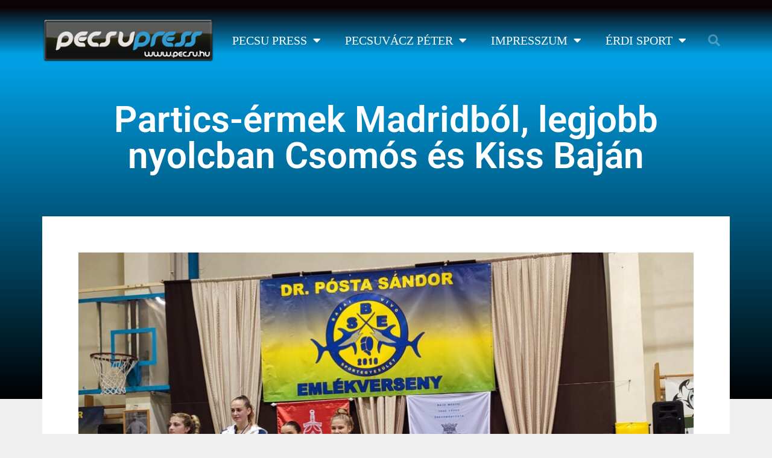

--- FILE ---
content_type: text/html; charset=UTF-8
request_url: https://pecsu.hu/partics-ermek-madridbol-legjobb-nyolcban-csomos-es-kiss-bajan/
body_size: 15252
content:
<!DOCTYPE html>
<html lang="hu">
<head>
	<meta charset="UTF-8">
	<title>Partics-érmek Madridból, legjobb nyolcban Csomós és Kiss Baján &#8211; pecsu.hu</title>
<meta name='robots' content='max-image-preview:large' />
<meta name="viewport" content="width=device-width, initial-scale=1"><link rel="alternate" type="application/rss+xml" title="pecsu.hu &raquo; hírcsatorna" href="https://pecsu.hu/feed/" />
<link rel="alternate" type="application/rss+xml" title="pecsu.hu &raquo; hozzászólás hírcsatorna" href="https://pecsu.hu/comments/feed/" />
<script>
window._wpemojiSettings = {"baseUrl":"https:\/\/s.w.org\/images\/core\/emoji\/15.0.3\/72x72\/","ext":".png","svgUrl":"https:\/\/s.w.org\/images\/core\/emoji\/15.0.3\/svg\/","svgExt":".svg","source":{"concatemoji":"https:\/\/pecsu.hu\/wp-includes\/js\/wp-emoji-release.min.js?ver=6.5.7"}};
/*! This file is auto-generated */
!function(i,n){var o,s,e;function c(e){try{var t={supportTests:e,timestamp:(new Date).valueOf()};sessionStorage.setItem(o,JSON.stringify(t))}catch(e){}}function p(e,t,n){e.clearRect(0,0,e.canvas.width,e.canvas.height),e.fillText(t,0,0);var t=new Uint32Array(e.getImageData(0,0,e.canvas.width,e.canvas.height).data),r=(e.clearRect(0,0,e.canvas.width,e.canvas.height),e.fillText(n,0,0),new Uint32Array(e.getImageData(0,0,e.canvas.width,e.canvas.height).data));return t.every(function(e,t){return e===r[t]})}function u(e,t,n){switch(t){case"flag":return n(e,"\ud83c\udff3\ufe0f\u200d\u26a7\ufe0f","\ud83c\udff3\ufe0f\u200b\u26a7\ufe0f")?!1:!n(e,"\ud83c\uddfa\ud83c\uddf3","\ud83c\uddfa\u200b\ud83c\uddf3")&&!n(e,"\ud83c\udff4\udb40\udc67\udb40\udc62\udb40\udc65\udb40\udc6e\udb40\udc67\udb40\udc7f","\ud83c\udff4\u200b\udb40\udc67\u200b\udb40\udc62\u200b\udb40\udc65\u200b\udb40\udc6e\u200b\udb40\udc67\u200b\udb40\udc7f");case"emoji":return!n(e,"\ud83d\udc26\u200d\u2b1b","\ud83d\udc26\u200b\u2b1b")}return!1}function f(e,t,n){var r="undefined"!=typeof WorkerGlobalScope&&self instanceof WorkerGlobalScope?new OffscreenCanvas(300,150):i.createElement("canvas"),a=r.getContext("2d",{willReadFrequently:!0}),o=(a.textBaseline="top",a.font="600 32px Arial",{});return e.forEach(function(e){o[e]=t(a,e,n)}),o}function t(e){var t=i.createElement("script");t.src=e,t.defer=!0,i.head.appendChild(t)}"undefined"!=typeof Promise&&(o="wpEmojiSettingsSupports",s=["flag","emoji"],n.supports={everything:!0,everythingExceptFlag:!0},e=new Promise(function(e){i.addEventListener("DOMContentLoaded",e,{once:!0})}),new Promise(function(t){var n=function(){try{var e=JSON.parse(sessionStorage.getItem(o));if("object"==typeof e&&"number"==typeof e.timestamp&&(new Date).valueOf()<e.timestamp+604800&&"object"==typeof e.supportTests)return e.supportTests}catch(e){}return null}();if(!n){if("undefined"!=typeof Worker&&"undefined"!=typeof OffscreenCanvas&&"undefined"!=typeof URL&&URL.createObjectURL&&"undefined"!=typeof Blob)try{var e="postMessage("+f.toString()+"("+[JSON.stringify(s),u.toString(),p.toString()].join(",")+"));",r=new Blob([e],{type:"text/javascript"}),a=new Worker(URL.createObjectURL(r),{name:"wpTestEmojiSupports"});return void(a.onmessage=function(e){c(n=e.data),a.terminate(),t(n)})}catch(e){}c(n=f(s,u,p))}t(n)}).then(function(e){for(var t in e)n.supports[t]=e[t],n.supports.everything=n.supports.everything&&n.supports[t],"flag"!==t&&(n.supports.everythingExceptFlag=n.supports.everythingExceptFlag&&n.supports[t]);n.supports.everythingExceptFlag=n.supports.everythingExceptFlag&&!n.supports.flag,n.DOMReady=!1,n.readyCallback=function(){n.DOMReady=!0}}).then(function(){return e}).then(function(){var e;n.supports.everything||(n.readyCallback(),(e=n.source||{}).concatemoji?t(e.concatemoji):e.wpemoji&&e.twemoji&&(t(e.twemoji),t(e.wpemoji)))}))}((window,document),window._wpemojiSettings);
</script>
<style id='wp-emoji-styles-inline-css'>

	img.wp-smiley, img.emoji {
		display: inline !important;
		border: none !important;
		box-shadow: none !important;
		height: 1em !important;
		width: 1em !important;
		margin: 0 0.07em !important;
		vertical-align: -0.1em !important;
		background: none !important;
		padding: 0 !important;
	}
</style>
<link rel='stylesheet' id='wp-block-library-css' href='https://pecsu.hu/wp-includes/css/dist/block-library/style.min.css?ver=6.5.7' media='all' />
<style id='classic-theme-styles-inline-css'>
/*! This file is auto-generated */
.wp-block-button__link{color:#fff;background-color:#32373c;border-radius:9999px;box-shadow:none;text-decoration:none;padding:calc(.667em + 2px) calc(1.333em + 2px);font-size:1.125em}.wp-block-file__button{background:#32373c;color:#fff;text-decoration:none}
</style>
<style id='global-styles-inline-css'>
body{--wp--preset--color--black: #000000;--wp--preset--color--cyan-bluish-gray: #abb8c3;--wp--preset--color--white: #ffffff;--wp--preset--color--pale-pink: #f78da7;--wp--preset--color--vivid-red: #cf2e2e;--wp--preset--color--luminous-vivid-orange: #ff6900;--wp--preset--color--luminous-vivid-amber: #fcb900;--wp--preset--color--light-green-cyan: #7bdcb5;--wp--preset--color--vivid-green-cyan: #00d084;--wp--preset--color--pale-cyan-blue: #8ed1fc;--wp--preset--color--vivid-cyan-blue: #0693e3;--wp--preset--color--vivid-purple: #9b51e0;--wp--preset--color--contrast: var(--contrast);--wp--preset--color--contrast-2: var(--contrast-2);--wp--preset--color--contrast-3: var(--contrast-3);--wp--preset--color--base: var(--base);--wp--preset--color--base-2: var(--base-2);--wp--preset--color--base-3: var(--base-3);--wp--preset--color--accent: var(--accent);--wp--preset--gradient--vivid-cyan-blue-to-vivid-purple: linear-gradient(135deg,rgba(6,147,227,1) 0%,rgb(155,81,224) 100%);--wp--preset--gradient--light-green-cyan-to-vivid-green-cyan: linear-gradient(135deg,rgb(122,220,180) 0%,rgb(0,208,130) 100%);--wp--preset--gradient--luminous-vivid-amber-to-luminous-vivid-orange: linear-gradient(135deg,rgba(252,185,0,1) 0%,rgba(255,105,0,1) 100%);--wp--preset--gradient--luminous-vivid-orange-to-vivid-red: linear-gradient(135deg,rgba(255,105,0,1) 0%,rgb(207,46,46) 100%);--wp--preset--gradient--very-light-gray-to-cyan-bluish-gray: linear-gradient(135deg,rgb(238,238,238) 0%,rgb(169,184,195) 100%);--wp--preset--gradient--cool-to-warm-spectrum: linear-gradient(135deg,rgb(74,234,220) 0%,rgb(151,120,209) 20%,rgb(207,42,186) 40%,rgb(238,44,130) 60%,rgb(251,105,98) 80%,rgb(254,248,76) 100%);--wp--preset--gradient--blush-light-purple: linear-gradient(135deg,rgb(255,206,236) 0%,rgb(152,150,240) 100%);--wp--preset--gradient--blush-bordeaux: linear-gradient(135deg,rgb(254,205,165) 0%,rgb(254,45,45) 50%,rgb(107,0,62) 100%);--wp--preset--gradient--luminous-dusk: linear-gradient(135deg,rgb(255,203,112) 0%,rgb(199,81,192) 50%,rgb(65,88,208) 100%);--wp--preset--gradient--pale-ocean: linear-gradient(135deg,rgb(255,245,203) 0%,rgb(182,227,212) 50%,rgb(51,167,181) 100%);--wp--preset--gradient--electric-grass: linear-gradient(135deg,rgb(202,248,128) 0%,rgb(113,206,126) 100%);--wp--preset--gradient--midnight: linear-gradient(135deg,rgb(2,3,129) 0%,rgb(40,116,252) 100%);--wp--preset--font-size--small: 13px;--wp--preset--font-size--medium: 20px;--wp--preset--font-size--large: 36px;--wp--preset--font-size--x-large: 42px;--wp--preset--spacing--20: 0.44rem;--wp--preset--spacing--30: 0.67rem;--wp--preset--spacing--40: 1rem;--wp--preset--spacing--50: 1.5rem;--wp--preset--spacing--60: 2.25rem;--wp--preset--spacing--70: 3.38rem;--wp--preset--spacing--80: 5.06rem;--wp--preset--shadow--natural: 6px 6px 9px rgba(0, 0, 0, 0.2);--wp--preset--shadow--deep: 12px 12px 50px rgba(0, 0, 0, 0.4);--wp--preset--shadow--sharp: 6px 6px 0px rgba(0, 0, 0, 0.2);--wp--preset--shadow--outlined: 6px 6px 0px -3px rgba(255, 255, 255, 1), 6px 6px rgba(0, 0, 0, 1);--wp--preset--shadow--crisp: 6px 6px 0px rgba(0, 0, 0, 1);}:where(.is-layout-flex){gap: 0.5em;}:where(.is-layout-grid){gap: 0.5em;}body .is-layout-flex{display: flex;}body .is-layout-flex{flex-wrap: wrap;align-items: center;}body .is-layout-flex > *{margin: 0;}body .is-layout-grid{display: grid;}body .is-layout-grid > *{margin: 0;}:where(.wp-block-columns.is-layout-flex){gap: 2em;}:where(.wp-block-columns.is-layout-grid){gap: 2em;}:where(.wp-block-post-template.is-layout-flex){gap: 1.25em;}:where(.wp-block-post-template.is-layout-grid){gap: 1.25em;}.has-black-color{color: var(--wp--preset--color--black) !important;}.has-cyan-bluish-gray-color{color: var(--wp--preset--color--cyan-bluish-gray) !important;}.has-white-color{color: var(--wp--preset--color--white) !important;}.has-pale-pink-color{color: var(--wp--preset--color--pale-pink) !important;}.has-vivid-red-color{color: var(--wp--preset--color--vivid-red) !important;}.has-luminous-vivid-orange-color{color: var(--wp--preset--color--luminous-vivid-orange) !important;}.has-luminous-vivid-amber-color{color: var(--wp--preset--color--luminous-vivid-amber) !important;}.has-light-green-cyan-color{color: var(--wp--preset--color--light-green-cyan) !important;}.has-vivid-green-cyan-color{color: var(--wp--preset--color--vivid-green-cyan) !important;}.has-pale-cyan-blue-color{color: var(--wp--preset--color--pale-cyan-blue) !important;}.has-vivid-cyan-blue-color{color: var(--wp--preset--color--vivid-cyan-blue) !important;}.has-vivid-purple-color{color: var(--wp--preset--color--vivid-purple) !important;}.has-black-background-color{background-color: var(--wp--preset--color--black) !important;}.has-cyan-bluish-gray-background-color{background-color: var(--wp--preset--color--cyan-bluish-gray) !important;}.has-white-background-color{background-color: var(--wp--preset--color--white) !important;}.has-pale-pink-background-color{background-color: var(--wp--preset--color--pale-pink) !important;}.has-vivid-red-background-color{background-color: var(--wp--preset--color--vivid-red) !important;}.has-luminous-vivid-orange-background-color{background-color: var(--wp--preset--color--luminous-vivid-orange) !important;}.has-luminous-vivid-amber-background-color{background-color: var(--wp--preset--color--luminous-vivid-amber) !important;}.has-light-green-cyan-background-color{background-color: var(--wp--preset--color--light-green-cyan) !important;}.has-vivid-green-cyan-background-color{background-color: var(--wp--preset--color--vivid-green-cyan) !important;}.has-pale-cyan-blue-background-color{background-color: var(--wp--preset--color--pale-cyan-blue) !important;}.has-vivid-cyan-blue-background-color{background-color: var(--wp--preset--color--vivid-cyan-blue) !important;}.has-vivid-purple-background-color{background-color: var(--wp--preset--color--vivid-purple) !important;}.has-black-border-color{border-color: var(--wp--preset--color--black) !important;}.has-cyan-bluish-gray-border-color{border-color: var(--wp--preset--color--cyan-bluish-gray) !important;}.has-white-border-color{border-color: var(--wp--preset--color--white) !important;}.has-pale-pink-border-color{border-color: var(--wp--preset--color--pale-pink) !important;}.has-vivid-red-border-color{border-color: var(--wp--preset--color--vivid-red) !important;}.has-luminous-vivid-orange-border-color{border-color: var(--wp--preset--color--luminous-vivid-orange) !important;}.has-luminous-vivid-amber-border-color{border-color: var(--wp--preset--color--luminous-vivid-amber) !important;}.has-light-green-cyan-border-color{border-color: var(--wp--preset--color--light-green-cyan) !important;}.has-vivid-green-cyan-border-color{border-color: var(--wp--preset--color--vivid-green-cyan) !important;}.has-pale-cyan-blue-border-color{border-color: var(--wp--preset--color--pale-cyan-blue) !important;}.has-vivid-cyan-blue-border-color{border-color: var(--wp--preset--color--vivid-cyan-blue) !important;}.has-vivid-purple-border-color{border-color: var(--wp--preset--color--vivid-purple) !important;}.has-vivid-cyan-blue-to-vivid-purple-gradient-background{background: var(--wp--preset--gradient--vivid-cyan-blue-to-vivid-purple) !important;}.has-light-green-cyan-to-vivid-green-cyan-gradient-background{background: var(--wp--preset--gradient--light-green-cyan-to-vivid-green-cyan) !important;}.has-luminous-vivid-amber-to-luminous-vivid-orange-gradient-background{background: var(--wp--preset--gradient--luminous-vivid-amber-to-luminous-vivid-orange) !important;}.has-luminous-vivid-orange-to-vivid-red-gradient-background{background: var(--wp--preset--gradient--luminous-vivid-orange-to-vivid-red) !important;}.has-very-light-gray-to-cyan-bluish-gray-gradient-background{background: var(--wp--preset--gradient--very-light-gray-to-cyan-bluish-gray) !important;}.has-cool-to-warm-spectrum-gradient-background{background: var(--wp--preset--gradient--cool-to-warm-spectrum) !important;}.has-blush-light-purple-gradient-background{background: var(--wp--preset--gradient--blush-light-purple) !important;}.has-blush-bordeaux-gradient-background{background: var(--wp--preset--gradient--blush-bordeaux) !important;}.has-luminous-dusk-gradient-background{background: var(--wp--preset--gradient--luminous-dusk) !important;}.has-pale-ocean-gradient-background{background: var(--wp--preset--gradient--pale-ocean) !important;}.has-electric-grass-gradient-background{background: var(--wp--preset--gradient--electric-grass) !important;}.has-midnight-gradient-background{background: var(--wp--preset--gradient--midnight) !important;}.has-small-font-size{font-size: var(--wp--preset--font-size--small) !important;}.has-medium-font-size{font-size: var(--wp--preset--font-size--medium) !important;}.has-large-font-size{font-size: var(--wp--preset--font-size--large) !important;}.has-x-large-font-size{font-size: var(--wp--preset--font-size--x-large) !important;}
.wp-block-navigation a:where(:not(.wp-element-button)){color: inherit;}
:where(.wp-block-post-template.is-layout-flex){gap: 1.25em;}:where(.wp-block-post-template.is-layout-grid){gap: 1.25em;}
:where(.wp-block-columns.is-layout-flex){gap: 2em;}:where(.wp-block-columns.is-layout-grid){gap: 2em;}
.wp-block-pullquote{font-size: 1.5em;line-height: 1.6;}
</style>
<link rel='stylesheet' id='generate-style-grid-css' href='https://pecsu.hu/wp-content/themes/generatepress/assets/css/unsemantic-grid.min.css?ver=3.5.1' media='all' />
<link rel='stylesheet' id='generate-style-css' href='https://pecsu.hu/wp-content/themes/generatepress/assets/css/style.min.css?ver=3.5.1' media='all' />
<style id='generate-style-inline-css'>
body{background-color:#efefef;color:#3a3a3a;}a{color:#1e73be;}a:hover, a:focus, a:active{color:#000000;}body .grid-container{max-width:1105px;}.wp-block-group__inner-container{max-width:1105px;margin-left:auto;margin-right:auto;}:root{--contrast:#222222;--contrast-2:#575760;--contrast-3:#b2b2be;--base:#f0f0f0;--base-2:#f7f8f9;--base-3:#ffffff;--accent:#1e73be;}:root .has-contrast-color{color:var(--contrast);}:root .has-contrast-background-color{background-color:var(--contrast);}:root .has-contrast-2-color{color:var(--contrast-2);}:root .has-contrast-2-background-color{background-color:var(--contrast-2);}:root .has-contrast-3-color{color:var(--contrast-3);}:root .has-contrast-3-background-color{background-color:var(--contrast-3);}:root .has-base-color{color:var(--base);}:root .has-base-background-color{background-color:var(--base);}:root .has-base-2-color{color:var(--base-2);}:root .has-base-2-background-color{background-color:var(--base-2);}:root .has-base-3-color{color:var(--base-3);}:root .has-base-3-background-color{background-color:var(--base-3);}:root .has-accent-color{color:var(--accent);}:root .has-accent-background-color{background-color:var(--accent);}body, button, input, select, textarea{font-family:-apple-system, system-ui, BlinkMacSystemFont, "Segoe UI", Helvetica, Arial, sans-serif, "Apple Color Emoji", "Segoe UI Emoji", "Segoe UI Symbol";}body{line-height:1.5;}.entry-content > [class*="wp-block-"]:not(:last-child):not(.wp-block-heading){margin-bottom:1.5em;}.main-title{font-size:45px;}.main-navigation .main-nav ul ul li a{font-size:14px;}.sidebar .widget, .footer-widgets .widget{font-size:17px;}h1{font-weight:300;font-size:40px;}h2{font-weight:300;font-size:30px;}h3{font-size:20px;}h4{font-size:inherit;}h5{font-size:inherit;}@media (max-width:768px){.main-title{font-size:30px;}h1{font-size:30px;}h2{font-size:25px;}}.top-bar{background-color:#636363;color:#ffffff;}.top-bar a{color:#ffffff;}.top-bar a:hover{color:#303030;}.site-header{background-color:#ffffff;color:#3a3a3a;}.site-header a{color:#3a3a3a;}.main-title a,.main-title a:hover{color:#222222;}.site-description{color:#757575;}.main-navigation,.main-navigation ul ul{background-color:#222222;}.main-navigation .main-nav ul li a, .main-navigation .menu-toggle, .main-navigation .menu-bar-items{color:#ffffff;}.main-navigation .main-nav ul li:not([class*="current-menu-"]):hover > a, .main-navigation .main-nav ul li:not([class*="current-menu-"]):focus > a, .main-navigation .main-nav ul li.sfHover:not([class*="current-menu-"]) > a, .main-navigation .menu-bar-item:hover > a, .main-navigation .menu-bar-item.sfHover > a{color:#ffffff;background-color:#3f3f3f;}button.menu-toggle:hover,button.menu-toggle:focus,.main-navigation .mobile-bar-items a,.main-navigation .mobile-bar-items a:hover,.main-navigation .mobile-bar-items a:focus{color:#ffffff;}.main-navigation .main-nav ul li[class*="current-menu-"] > a{color:#ffffff;background-color:#3f3f3f;}.navigation-search input[type="search"],.navigation-search input[type="search"]:active, .navigation-search input[type="search"]:focus, .main-navigation .main-nav ul li.search-item.active > a, .main-navigation .menu-bar-items .search-item.active > a{color:#ffffff;background-color:#3f3f3f;}.main-navigation ul ul{background-color:#3f3f3f;}.main-navigation .main-nav ul ul li a{color:#ffffff;}.main-navigation .main-nav ul ul li:not([class*="current-menu-"]):hover > a,.main-navigation .main-nav ul ul li:not([class*="current-menu-"]):focus > a, .main-navigation .main-nav ul ul li.sfHover:not([class*="current-menu-"]) > a{color:#ffffff;background-color:#4f4f4f;}.main-navigation .main-nav ul ul li[class*="current-menu-"] > a{color:#ffffff;background-color:#4f4f4f;}.separate-containers .inside-article, .separate-containers .comments-area, .separate-containers .page-header, .one-container .container, .separate-containers .paging-navigation, .inside-page-header{background-color:#ffffff;}.entry-meta{color:#595959;}.entry-meta a{color:#595959;}.entry-meta a:hover{color:#1e73be;}.sidebar .widget{background-color:#ffffff;}.sidebar .widget .widget-title{color:#000000;}.footer-widgets{background-color:#ffffff;}.footer-widgets .widget-title{color:#000000;}.site-info{color:#ffffff;background-color:#222222;}.site-info a{color:#ffffff;}.site-info a:hover{color:#606060;}.footer-bar .widget_nav_menu .current-menu-item a{color:#606060;}input[type="text"],input[type="email"],input[type="url"],input[type="password"],input[type="search"],input[type="tel"],input[type="number"],textarea,select{color:#666666;background-color:#fafafa;border-color:#cccccc;}input[type="text"]:focus,input[type="email"]:focus,input[type="url"]:focus,input[type="password"]:focus,input[type="search"]:focus,input[type="tel"]:focus,input[type="number"]:focus,textarea:focus,select:focus{color:#666666;background-color:#ffffff;border-color:#bfbfbf;}button,html input[type="button"],input[type="reset"],input[type="submit"],a.button,a.wp-block-button__link:not(.has-background){color:#ffffff;background-color:#666666;}button:hover,html input[type="button"]:hover,input[type="reset"]:hover,input[type="submit"]:hover,a.button:hover,button:focus,html input[type="button"]:focus,input[type="reset"]:focus,input[type="submit"]:focus,a.button:focus,a.wp-block-button__link:not(.has-background):active,a.wp-block-button__link:not(.has-background):focus,a.wp-block-button__link:not(.has-background):hover{color:#ffffff;background-color:#3f3f3f;}a.generate-back-to-top{background-color:rgba( 0,0,0,0.4 );color:#ffffff;}a.generate-back-to-top:hover,a.generate-back-to-top:focus{background-color:rgba( 0,0,0,0.6 );color:#ffffff;}:root{--gp-search-modal-bg-color:var(--base-3);--gp-search-modal-text-color:var(--contrast);--gp-search-modal-overlay-bg-color:rgba(0,0,0,0.2);}@media (max-width:768px){.main-navigation .menu-bar-item:hover > a, .main-navigation .menu-bar-item.sfHover > a{background:none;color:#ffffff;}}.inside-top-bar{padding:10px;}.inside-header{padding:40px;}.site-main .wp-block-group__inner-container{padding:40px;}.entry-content .alignwide, body:not(.no-sidebar) .entry-content .alignfull{margin-left:-40px;width:calc(100% + 80px);max-width:calc(100% + 80px);}.rtl .menu-item-has-children .dropdown-menu-toggle{padding-left:20px;}.rtl .main-navigation .main-nav ul li.menu-item-has-children > a{padding-right:20px;}.site-info{padding:20px;}@media (max-width:768px){.separate-containers .inside-article, .separate-containers .comments-area, .separate-containers .page-header, .separate-containers .paging-navigation, .one-container .site-content, .inside-page-header{padding:30px;}.site-main .wp-block-group__inner-container{padding:30px;}.site-info{padding-right:10px;padding-left:10px;}.entry-content .alignwide, body:not(.no-sidebar) .entry-content .alignfull{margin-left:-30px;width:calc(100% + 60px);max-width:calc(100% + 60px);}}.one-container .sidebar .widget{padding:0px;}/* End cached CSS */@media (max-width:768px){.main-navigation .menu-toggle,.main-navigation .mobile-bar-items,.sidebar-nav-mobile:not(#sticky-placeholder){display:block;}.main-navigation ul,.gen-sidebar-nav{display:none;}[class*="nav-float-"] .site-header .inside-header > *{float:none;clear:both;}}
</style>
<link rel='stylesheet' id='generate-mobile-style-css' href='https://pecsu.hu/wp-content/themes/generatepress/assets/css/mobile.min.css?ver=3.5.1' media='all' />
<link rel='stylesheet' id='generate-font-icons-css' href='https://pecsu.hu/wp-content/themes/generatepress/assets/css/components/font-icons.min.css?ver=3.5.1' media='all' />
<link rel='stylesheet' id='elementor-frontend-css' href='https://pecsu.hu/wp-content/plugins/elementor/assets/css/frontend.min.css?ver=3.28.4' media='all' />
<link rel='stylesheet' id='widget-image-css' href='https://pecsu.hu/wp-content/plugins/elementor/assets/css/widget-image.min.css?ver=3.28.4' media='all' />
<link rel='stylesheet' id='widget-nav-menu-css' href='https://pecsu.hu/wp-content/plugins/elementor-pro/assets/css/widget-nav-menu.min.css?ver=3.28.3' media='all' />
<link rel='stylesheet' id='widget-search-form-css' href='https://pecsu.hu/wp-content/plugins/elementor-pro/assets/css/widget-search-form.min.css?ver=3.28.3' media='all' />
<link rel='stylesheet' id='elementor-icons-shared-0-css' href='https://pecsu.hu/wp-content/plugins/elementor/assets/lib/font-awesome/css/fontawesome.min.css?ver=5.15.3' media='all' />
<link rel='stylesheet' id='elementor-icons-fa-solid-css' href='https://pecsu.hu/wp-content/plugins/elementor/assets/lib/font-awesome/css/solid.min.css?ver=5.15.3' media='all' />
<link rel='stylesheet' id='widget-heading-css' href='https://pecsu.hu/wp-content/plugins/elementor/assets/css/widget-heading.min.css?ver=3.28.4' media='all' />
<link rel='stylesheet' id='widget-post-info-css' href='https://pecsu.hu/wp-content/plugins/elementor-pro/assets/css/widget-post-info.min.css?ver=3.28.3' media='all' />
<link rel='stylesheet' id='widget-icon-list-css' href='https://pecsu.hu/wp-content/plugins/elementor/assets/css/widget-icon-list.min.css?ver=3.28.4' media='all' />
<link rel='stylesheet' id='elementor-icons-fa-regular-css' href='https://pecsu.hu/wp-content/plugins/elementor/assets/lib/font-awesome/css/regular.min.css?ver=5.15.3' media='all' />
<link rel='stylesheet' id='widget-share-buttons-css' href='https://pecsu.hu/wp-content/plugins/elementor-pro/assets/css/widget-share-buttons.min.css?ver=3.28.3' media='all' />
<link rel='stylesheet' id='e-apple-webkit-css' href='https://pecsu.hu/wp-content/plugins/elementor/assets/css/conditionals/apple-webkit.min.css?ver=3.28.4' media='all' />
<link rel='stylesheet' id='elementor-icons-fa-brands-css' href='https://pecsu.hu/wp-content/plugins/elementor/assets/lib/font-awesome/css/brands.min.css?ver=5.15.3' media='all' />
<link rel='stylesheet' id='widget-post-navigation-css' href='https://pecsu.hu/wp-content/plugins/elementor-pro/assets/css/widget-post-navigation.min.css?ver=3.28.3' media='all' />
<link rel='stylesheet' id='widget-divider-css' href='https://pecsu.hu/wp-content/plugins/elementor/assets/css/widget-divider.min.css?ver=3.28.4' media='all' />
<link rel='stylesheet' id='elementor-icons-css' href='https://pecsu.hu/wp-content/plugins/elementor/assets/lib/eicons/css/elementor-icons.min.css?ver=5.36.0' media='all' />
<link rel='stylesheet' id='elementor-post-4265-css' href='https://pecsu.hu/wp-content/uploads/elementor/css/post-4265.css?ver=1749940511' media='all' />
<link rel='stylesheet' id='font-awesome-5-all-css' href='https://pecsu.hu/wp-content/plugins/elementor/assets/lib/font-awesome/css/all.min.css?ver=3.28.4' media='all' />
<link rel='stylesheet' id='font-awesome-4-shim-css' href='https://pecsu.hu/wp-content/plugins/elementor/assets/lib/font-awesome/css/v4-shims.min.css?ver=3.28.4' media='all' />
<link rel='stylesheet' id='elementor-post-570-css' href='https://pecsu.hu/wp-content/uploads/elementor/css/post-570.css?ver=1749940511' media='all' />
<link rel='stylesheet' id='elementor-post-4328-css' href='https://pecsu.hu/wp-content/uploads/elementor/css/post-4328.css?ver=1749940511' media='all' />
<link rel='stylesheet' id='elementor-post-600-css' href='https://pecsu.hu/wp-content/uploads/elementor/css/post-600.css?ver=1749940655' media='all' />
<link rel='stylesheet' id='elementor-gf-local-roboto-css' href='https://pecsu.hu/wp-content/uploads/elementor/google-fonts/css/roboto.css?ver=1746302650' media='all' />
<link rel='stylesheet' id='elementor-gf-local-robotoslab-css' href='https://pecsu.hu/wp-content/uploads/elementor/google-fonts/css/robotoslab.css?ver=1746302653' media='all' />
<script src="https://pecsu.hu/wp-includes/js/jquery/jquery.min.js?ver=3.7.1" id="jquery-core-js"></script>
<script src="https://pecsu.hu/wp-includes/js/jquery/jquery-migrate.min.js?ver=3.4.1" id="jquery-migrate-js"></script>
<script src="https://pecsu.hu/wp-content/plugins/elementor/assets/lib/font-awesome/js/v4-shims.min.js?ver=3.28.4" id="font-awesome-4-shim-js"></script>
<link rel="https://api.w.org/" href="https://pecsu.hu/wp-json/" /><link rel="alternate" type="application/json" href="https://pecsu.hu/wp-json/wp/v2/posts/5969" /><link rel="EditURI" type="application/rsd+xml" title="RSD" href="https://pecsu.hu/xmlrpc.php?rsd" />
<meta name="generator" content="WordPress 6.5.7" />
<link rel="canonical" href="https://pecsu.hu/partics-ermek-madridbol-legjobb-nyolcban-csomos-es-kiss-bajan/" />
<link rel='shortlink' href='https://pecsu.hu/?p=5969' />
<link rel="alternate" type="application/json+oembed" href="https://pecsu.hu/wp-json/oembed/1.0/embed?url=https%3A%2F%2Fpecsu.hu%2Fpartics-ermek-madridbol-legjobb-nyolcban-csomos-es-kiss-bajan%2F" />
<link rel="alternate" type="text/xml+oembed" href="https://pecsu.hu/wp-json/oembed/1.0/embed?url=https%3A%2F%2Fpecsu.hu%2Fpartics-ermek-madridbol-legjobb-nyolcban-csomos-es-kiss-bajan%2F&#038;format=xml" />
<!-- Analytics by WP Statistics - https://wp-statistics.com -->
<meta name="generator" content="Elementor 3.28.4; features: additional_custom_breakpoints, e_local_google_fonts; settings: css_print_method-external, google_font-enabled, font_display-auto">
<style>.recentcomments a{display:inline !important;padding:0 !important;margin:0 !important;}</style>			<style>
				.e-con.e-parent:nth-of-type(n+4):not(.e-lazyloaded):not(.e-no-lazyload),
				.e-con.e-parent:nth-of-type(n+4):not(.e-lazyloaded):not(.e-no-lazyload) * {
					background-image: none !important;
				}
				@media screen and (max-height: 1024px) {
					.e-con.e-parent:nth-of-type(n+3):not(.e-lazyloaded):not(.e-no-lazyload),
					.e-con.e-parent:nth-of-type(n+3):not(.e-lazyloaded):not(.e-no-lazyload) * {
						background-image: none !important;
					}
				}
				@media screen and (max-height: 640px) {
					.e-con.e-parent:nth-of-type(n+2):not(.e-lazyloaded):not(.e-no-lazyload),
					.e-con.e-parent:nth-of-type(n+2):not(.e-lazyloaded):not(.e-no-lazyload) * {
						background-image: none !important;
					}
				}
			</style>
			<style type="text/css">.blue-message {
background: none repeat scroll 0 0 #3399ff;
    color: #ffffff;
    text-shadow: none;
    font-size: 16px;
    line-height: 24px;
    padding: 10px;
} 
.green-message {
background: none repeat scroll 0 0 #8cc14c;
    color: #ffffff;
    text-shadow: none;
    font-size: 16px;
    line-height: 24px;
    padding: 10px;
} 
.orange-message {
background: none repeat scroll 0 0 #faa732;
    color: #ffffff;
    text-shadow: none;
    font-size: 16px;
    line-height: 24px;
    padding: 10px;
} 
.red-message {
background: none repeat scroll 0 0 #da4d31;
    color: #ffffff;
    text-shadow: none;
    font-size: 16px;
    line-height: 24px;
    padding: 10px;
} 
.grey-message {
background: none repeat scroll 0 0 #53555c;
    color: #ffffff;
    text-shadow: none;
    font-size: 16px;
    line-height: 24px;
    padding: 10px;
} 
.left-block {
background: none repeat scroll 0 0px, radial-gradient(ellipse at center center, #ffffff 0%, #f2f2f2 100%) repeat scroll 0 0 rgba(0, 0, 0, 0);
    color: #8b8e97;
    padding: 10px;
    margin: 10px;
    float: left;
} 
.right-block {
background: none repeat scroll 0 0px, radial-gradient(ellipse at center center, #ffffff 0%, #f2f2f2 100%) repeat scroll 0 0 rgba(0, 0, 0, 0);
    color: #8b8e97;
    padding: 10px;
    margin: 10px;
    float: right;
} 
.blockquotes {
background: none;
    border-left: 5px solid #f1f1f1;
    color: #8B8E97;
    font-size: 16px;
    font-style: italic;
    line-height: 22px;
    padding-left: 15px;
    padding: 10px;
    width: 60%;
    float: left;
} 
</style><link rel="icon" href="https://pecsu.hu/wp-content/uploads/2019/02/cropped-pecsuvacz_peter_werkfotok-21-32x32.jpg" sizes="32x32" />
<link rel="icon" href="https://pecsu.hu/wp-content/uploads/2019/02/cropped-pecsuvacz_peter_werkfotok-21-192x192.jpg" sizes="192x192" />
<link rel="apple-touch-icon" href="https://pecsu.hu/wp-content/uploads/2019/02/cropped-pecsuvacz_peter_werkfotok-21-180x180.jpg" />
<meta name="msapplication-TileImage" content="https://pecsu.hu/wp-content/uploads/2019/02/cropped-pecsuvacz_peter_werkfotok-21-270x270.jpg" />
</head>

<body class="post-template-default single single-post postid-5969 single-format-standard wp-embed-responsive eio-default right-sidebar nav-below-header separate-containers contained-header active-footer-widgets-0 nav-aligned-left header-aligned-left dropdown-hover featured-image-active elementor-default elementor-template-full-width elementor-kit-4265 elementor-page-600 full-width-content" itemtype="https://schema.org/Blog" itemscope>
	<a class="screen-reader-text skip-link" href="#content" title="Kilépés a tartalomba">Kilépés a tartalomba</a>		<div data-elementor-type="header" data-elementor-id="570" class="elementor elementor-570 elementor-location-header" data-elementor-post-type="elementor_library">
					<section class="elementor-section elementor-top-section elementor-element elementor-element-40ba1c9a elementor-section-content-middle elementor-section-height-min-height elementor-section-boxed elementor-section-height-default elementor-section-items-middle" data-id="40ba1c9a" data-element_type="section" data-settings="{&quot;background_background&quot;:&quot;gradient&quot;}">
						<div class="elementor-container elementor-column-gap-no">
					<div class="elementor-column elementor-col-25 elementor-top-column elementor-element elementor-element-b000561" data-id="b000561" data-element_type="column">
			<div class="elementor-widget-wrap elementor-element-populated">
						<div class="elementor-element elementor-element-3e3e49f elementor-widget elementor-widget-image" data-id="3e3e49f" data-element_type="widget" data-widget_type="image.default">
				<div class="elementor-widget-container">
																<a href="https://www.pecsu.hu">
							<img width="300" height="77" src="https://pecsu.hu/wp-content/uploads/2014/10/pecsupress_rgb_logonak.png" class="attachment-full size-full wp-image-28" alt="pecsupress rgb logonak" />								</a>
															</div>
				</div>
					</div>
		</div>
				<div class="elementor-column elementor-col-50 elementor-top-column elementor-element elementor-element-20b25cb2" data-id="20b25cb2" data-element_type="column" data-settings="{&quot;background_background&quot;:&quot;classic&quot;}">
			<div class="elementor-widget-wrap elementor-element-populated">
						<div class="elementor-element elementor-element-7d29704e elementor-nav-menu__align-end elementor-nav-menu--stretch elementor-nav-menu--dropdown-tablet elementor-nav-menu__text-align-aside elementor-nav-menu--toggle elementor-nav-menu--burger elementor-widget elementor-widget-nav-menu" data-id="7d29704e" data-element_type="widget" data-settings="{&quot;full_width&quot;:&quot;stretch&quot;,&quot;layout&quot;:&quot;horizontal&quot;,&quot;submenu_icon&quot;:{&quot;value&quot;:&quot;&lt;i class=\&quot;fas fa-caret-down\&quot;&gt;&lt;\/i&gt;&quot;,&quot;library&quot;:&quot;fa-solid&quot;},&quot;toggle&quot;:&quot;burger&quot;}" data-widget_type="nav-menu.default">
				<div class="elementor-widget-container">
								<nav aria-label="Menü" class="elementor-nav-menu--main elementor-nav-menu__container elementor-nav-menu--layout-horizontal e--pointer-text e--animation-rotate">
				<ul id="menu-1-7d29704e" class="elementor-nav-menu"><li class="menu-item menu-item-type-custom menu-item-object-custom menu-item-has-children menu-item-701"><a href="#" class="elementor-item elementor-item-anchor">Pecsu Press</a>
<ul class="sub-menu elementor-nav-menu--dropdown">
	<li class="menu-item menu-item-type-post_type menu-item-object-page menu-item-6974"><a href="https://pecsu.hu/hirek-informaciok-podcastek-es-videok/" class="elementor-sub-item">Hírek, videók, podcastek</a></li>
	<li class="menu-item menu-item-type-post_type menu-item-object-page menu-item-704"><a href="https://pecsu.hu/pecsupress-ismertetoje/" class="elementor-sub-item">A Pecsu Press ismertetője</a></li>
	<li class="menu-item menu-item-type-post_type menu-item-object-page menu-item-708"><a href="https://pecsu.hu/televizios-musorgyartas-videofilm-keszites/" class="elementor-sub-item">Televíziós műsorgyártás, videofilm készítés</a></li>
	<li class="menu-item menu-item-type-post_type menu-item-object-page menu-item-717"><a href="https://pecsu.hu/rendezvenyek-musorvezetese-konferalasa/" class="elementor-sub-item">Műsorvezetés, konferálás</a></li>
	<li class="menu-item menu-item-type-post_type menu-item-object-page menu-item-714"><a href="https://pecsu.hu/sport-es-vallalati-kommunikacio/" class="elementor-sub-item">Sport- és vállalati kommunikáció</a></li>
	<li class="menu-item menu-item-type-post_type menu-item-object-page menu-item-720"><a href="https://pecsu.hu/weblapkeszites-es-uzemeltetes/" class="elementor-sub-item">Weblapkészítés és üzemeltetés</a></li>
	<li class="menu-item menu-item-type-post_type menu-item-object-page menu-item-723"><a href="https://pecsu.hu/nyomdai-es-grafikai-munkak/" class="elementor-sub-item">Nyomdai és grafikai munkák</a></li>
	<li class="menu-item menu-item-type-custom menu-item-object-custom menu-item-6940"><a href="http://www.facebook.com/pecsupress" class="elementor-sub-item">Facebook-oldal</a></li>
</ul>
</li>
<li class="menu-item menu-item-type-custom menu-item-object-custom menu-item-has-children menu-item-700"><a href="#" class="elementor-item elementor-item-anchor">Pecsuvácz Péter</a>
<ul class="sub-menu elementor-nav-menu--dropdown">
	<li class="menu-item menu-item-type-post_type menu-item-object-page menu-item-699"><a href="https://pecsu.hu/nevjegy-pecsuvacz-peter-2/" class="elementor-sub-item">Életrajz</a></li>
	<li class="menu-item menu-item-type-post_type menu-item-object-page menu-item-6946"><a href="https://pecsu.hu/idezetek-gondolatok/" class="elementor-sub-item">Idézetek, gondolatok</a></li>
	<li class="menu-item menu-item-type-post_type menu-item-object-page menu-item-692"><a href="https://pecsu.hu/werkfotok-galeriaja/" class="elementor-sub-item">Fotógaléria</a></li>
	<li class="menu-item menu-item-type-custom menu-item-object-custom menu-item-693"><a target="_blank" rel="noopener" href="https://www.youtube.com/pecsu" class="elementor-sub-item">Youtube-csatorna</a></li>
	<li class="menu-item menu-item-type-custom menu-item-object-custom menu-item-694"><a target="_blank" rel="noopener" href="http://www.facebook.com/pecsu" class="elementor-sub-item">Facebook-oldal</a></li>
	<li class="menu-item menu-item-type-custom menu-item-object-custom menu-item-5320"><a href="http://www.tiktok.com/@_pecsu" class="elementor-sub-item">TikTok-profil</a></li>
	<li class="menu-item menu-item-type-custom menu-item-object-custom menu-item-5321"><a href="http://www.instagram.com/pecsu" class="elementor-sub-item">Instagram-fiók</a></li>
	<li class="menu-item menu-item-type-custom menu-item-object-custom menu-item-6883"><a href="https://open.spotify.com/show/11Cn0AbSvrng5RndKkTp6j" class="elementor-sub-item">Spotify-podcastek</a></li>
</ul>
</li>
<li class="menu-item menu-item-type-custom menu-item-object-custom menu-item-has-children menu-item-859"><a href="#" class="elementor-item elementor-item-anchor">Impresszum</a>
<ul class="sub-menu elementor-nav-menu--dropdown">
	<li class="menu-item menu-item-type-post_type menu-item-object-page menu-item-5310"><a href="https://pecsu.hu/kapcsolat/" class="elementor-sub-item">Elérhetőségek</a></li>
	<li class="menu-item menu-item-type-post_type menu-item-object-page menu-item-732"><a href="https://pecsu.hu/felhasznalasi-es-adatvedelmi-feltetelek/" class="elementor-sub-item">Felhasználási és adatvédelmi feltételek</a></li>
	<li class="menu-item menu-item-type-custom menu-item-object-custom menu-item-4792"><a href="https://webmail.viacomkft.hu/" class="elementor-sub-item">Ügyfél webmail belépés</a></li>
	<li class="menu-item menu-item-type-custom menu-item-object-custom menu-item-7238"><a href="https://pecsu.hu/wp-content/uploads/2025/06/Pecsu-Press-Bemutatkozas.pdf" class="elementor-sub-item">Médiaajánlat</a></li>
</ul>
</li>
<li class="menu-item menu-item-type-custom menu-item-object-custom menu-item-has-children menu-item-6935"><a class="elementor-item">Érdi Sport</a>
<ul class="sub-menu elementor-nav-menu--dropdown">
	<li class="menu-item menu-item-type-custom menu-item-object-custom menu-item-6941"><a href="https://www.erdisport.hu" class="elementor-sub-item">Érdi Sport hírportál</a></li>
	<li class="menu-item menu-item-type-custom menu-item-object-custom menu-item-6942"><a href="https://www.facebook.com/erdisport1" class="elementor-sub-item">Facebook-oldal</a></li>
	<li class="menu-item menu-item-type-custom menu-item-object-custom menu-item-6943"><a href="https://www.facebook.com/groups/erdisport" class="elementor-sub-item">Facebook-csoport</a></li>
	<li class="menu-item menu-item-type-custom menu-item-object-custom menu-item-6944"><a href="https://www.instagram.com/_erdisport" class="elementor-sub-item">Instagram-fiók</a></li>
	<li class="menu-item menu-item-type-custom menu-item-object-custom menu-item-6945"><a href="https://www.tiktok.com/@_erdisport" class="elementor-sub-item">TikTok-profil</a></li>
</ul>
</li>
</ul>			</nav>
					<div class="elementor-menu-toggle" role="button" tabindex="0" aria-label="Menü kapcsoló" aria-expanded="false">
			<i aria-hidden="true" role="presentation" class="elementor-menu-toggle__icon--open eicon-menu-bar"></i><i aria-hidden="true" role="presentation" class="elementor-menu-toggle__icon--close eicon-close"></i>		</div>
					<nav class="elementor-nav-menu--dropdown elementor-nav-menu__container" aria-hidden="true">
				<ul id="menu-2-7d29704e" class="elementor-nav-menu"><li class="menu-item menu-item-type-custom menu-item-object-custom menu-item-has-children menu-item-701"><a href="#" class="elementor-item elementor-item-anchor" tabindex="-1">Pecsu Press</a>
<ul class="sub-menu elementor-nav-menu--dropdown">
	<li class="menu-item menu-item-type-post_type menu-item-object-page menu-item-6974"><a href="https://pecsu.hu/hirek-informaciok-podcastek-es-videok/" class="elementor-sub-item" tabindex="-1">Hírek, videók, podcastek</a></li>
	<li class="menu-item menu-item-type-post_type menu-item-object-page menu-item-704"><a href="https://pecsu.hu/pecsupress-ismertetoje/" class="elementor-sub-item" tabindex="-1">A Pecsu Press ismertetője</a></li>
	<li class="menu-item menu-item-type-post_type menu-item-object-page menu-item-708"><a href="https://pecsu.hu/televizios-musorgyartas-videofilm-keszites/" class="elementor-sub-item" tabindex="-1">Televíziós műsorgyártás, videofilm készítés</a></li>
	<li class="menu-item menu-item-type-post_type menu-item-object-page menu-item-717"><a href="https://pecsu.hu/rendezvenyek-musorvezetese-konferalasa/" class="elementor-sub-item" tabindex="-1">Műsorvezetés, konferálás</a></li>
	<li class="menu-item menu-item-type-post_type menu-item-object-page menu-item-714"><a href="https://pecsu.hu/sport-es-vallalati-kommunikacio/" class="elementor-sub-item" tabindex="-1">Sport- és vállalati kommunikáció</a></li>
	<li class="menu-item menu-item-type-post_type menu-item-object-page menu-item-720"><a href="https://pecsu.hu/weblapkeszites-es-uzemeltetes/" class="elementor-sub-item" tabindex="-1">Weblapkészítés és üzemeltetés</a></li>
	<li class="menu-item menu-item-type-post_type menu-item-object-page menu-item-723"><a href="https://pecsu.hu/nyomdai-es-grafikai-munkak/" class="elementor-sub-item" tabindex="-1">Nyomdai és grafikai munkák</a></li>
	<li class="menu-item menu-item-type-custom menu-item-object-custom menu-item-6940"><a href="http://www.facebook.com/pecsupress" class="elementor-sub-item" tabindex="-1">Facebook-oldal</a></li>
</ul>
</li>
<li class="menu-item menu-item-type-custom menu-item-object-custom menu-item-has-children menu-item-700"><a href="#" class="elementor-item elementor-item-anchor" tabindex="-1">Pecsuvácz Péter</a>
<ul class="sub-menu elementor-nav-menu--dropdown">
	<li class="menu-item menu-item-type-post_type menu-item-object-page menu-item-699"><a href="https://pecsu.hu/nevjegy-pecsuvacz-peter-2/" class="elementor-sub-item" tabindex="-1">Életrajz</a></li>
	<li class="menu-item menu-item-type-post_type menu-item-object-page menu-item-6946"><a href="https://pecsu.hu/idezetek-gondolatok/" class="elementor-sub-item" tabindex="-1">Idézetek, gondolatok</a></li>
	<li class="menu-item menu-item-type-post_type menu-item-object-page menu-item-692"><a href="https://pecsu.hu/werkfotok-galeriaja/" class="elementor-sub-item" tabindex="-1">Fotógaléria</a></li>
	<li class="menu-item menu-item-type-custom menu-item-object-custom menu-item-693"><a target="_blank" rel="noopener" href="https://www.youtube.com/pecsu" class="elementor-sub-item" tabindex="-1">Youtube-csatorna</a></li>
	<li class="menu-item menu-item-type-custom menu-item-object-custom menu-item-694"><a target="_blank" rel="noopener" href="http://www.facebook.com/pecsu" class="elementor-sub-item" tabindex="-1">Facebook-oldal</a></li>
	<li class="menu-item menu-item-type-custom menu-item-object-custom menu-item-5320"><a href="http://www.tiktok.com/@_pecsu" class="elementor-sub-item" tabindex="-1">TikTok-profil</a></li>
	<li class="menu-item menu-item-type-custom menu-item-object-custom menu-item-5321"><a href="http://www.instagram.com/pecsu" class="elementor-sub-item" tabindex="-1">Instagram-fiók</a></li>
	<li class="menu-item menu-item-type-custom menu-item-object-custom menu-item-6883"><a href="https://open.spotify.com/show/11Cn0AbSvrng5RndKkTp6j" class="elementor-sub-item" tabindex="-1">Spotify-podcastek</a></li>
</ul>
</li>
<li class="menu-item menu-item-type-custom menu-item-object-custom menu-item-has-children menu-item-859"><a href="#" class="elementor-item elementor-item-anchor" tabindex="-1">Impresszum</a>
<ul class="sub-menu elementor-nav-menu--dropdown">
	<li class="menu-item menu-item-type-post_type menu-item-object-page menu-item-5310"><a href="https://pecsu.hu/kapcsolat/" class="elementor-sub-item" tabindex="-1">Elérhetőségek</a></li>
	<li class="menu-item menu-item-type-post_type menu-item-object-page menu-item-732"><a href="https://pecsu.hu/felhasznalasi-es-adatvedelmi-feltetelek/" class="elementor-sub-item" tabindex="-1">Felhasználási és adatvédelmi feltételek</a></li>
	<li class="menu-item menu-item-type-custom menu-item-object-custom menu-item-4792"><a href="https://webmail.viacomkft.hu/" class="elementor-sub-item" tabindex="-1">Ügyfél webmail belépés</a></li>
	<li class="menu-item menu-item-type-custom menu-item-object-custom menu-item-7238"><a href="https://pecsu.hu/wp-content/uploads/2025/06/Pecsu-Press-Bemutatkozas.pdf" class="elementor-sub-item" tabindex="-1">Médiaajánlat</a></li>
</ul>
</li>
<li class="menu-item menu-item-type-custom menu-item-object-custom menu-item-has-children menu-item-6935"><a class="elementor-item" tabindex="-1">Érdi Sport</a>
<ul class="sub-menu elementor-nav-menu--dropdown">
	<li class="menu-item menu-item-type-custom menu-item-object-custom menu-item-6941"><a href="https://www.erdisport.hu" class="elementor-sub-item" tabindex="-1">Érdi Sport hírportál</a></li>
	<li class="menu-item menu-item-type-custom menu-item-object-custom menu-item-6942"><a href="https://www.facebook.com/erdisport1" class="elementor-sub-item" tabindex="-1">Facebook-oldal</a></li>
	<li class="menu-item menu-item-type-custom menu-item-object-custom menu-item-6943"><a href="https://www.facebook.com/groups/erdisport" class="elementor-sub-item" tabindex="-1">Facebook-csoport</a></li>
	<li class="menu-item menu-item-type-custom menu-item-object-custom menu-item-6944"><a href="https://www.instagram.com/_erdisport" class="elementor-sub-item" tabindex="-1">Instagram-fiók</a></li>
	<li class="menu-item menu-item-type-custom menu-item-object-custom menu-item-6945"><a href="https://www.tiktok.com/@_erdisport" class="elementor-sub-item" tabindex="-1">TikTok-profil</a></li>
</ul>
</li>
</ul>			</nav>
						</div>
				</div>
					</div>
		</div>
				<div class="elementor-column elementor-col-25 elementor-top-column elementor-element elementor-element-796e54b5" data-id="796e54b5" data-element_type="column">
			<div class="elementor-widget-wrap elementor-element-populated">
						<div class="elementor-element elementor-element-299228e6 elementor-search-form--skin-full_screen elementor-widget elementor-widget-search-form" data-id="299228e6" data-element_type="widget" data-settings="{&quot;skin&quot;:&quot;full_screen&quot;}" data-widget_type="search-form.default">
				<div class="elementor-widget-container">
							<search role="search">
			<form class="elementor-search-form" action="https://pecsu.hu" method="get">
												<div class="elementor-search-form__toggle" role="button" tabindex="0" aria-label="Keresés">
					<i aria-hidden="true" class="fas fa-search"></i>				</div>
								<div class="elementor-search-form__container">
					<label class="elementor-screen-only" for="elementor-search-form-299228e6">Keresés</label>

					
					<input id="elementor-search-form-299228e6" placeholder="keresés..." class="elementor-search-form__input" type="search" name="s" value="">
					
					
										<div class="dialog-lightbox-close-button dialog-close-button" role="button" tabindex="0" aria-label="Close this search box.">
						<i aria-hidden="true" class="eicon-close"></i>					</div>
									</div>
			</form>
		</search>
						</div>
				</div>
					</div>
		</div>
					</div>
		</section>
				</div>
		
	<div class="site grid-container container hfeed grid-parent" id="page">
				<div class="site-content" id="content">
					<div data-elementor-type="single" data-elementor-id="600" class="elementor elementor-600 elementor-location-single post-5969 post type-post status-publish format-standard has-post-thumbnail hentry category-hirek" data-elementor-post-type="elementor_library">
					<section class="elementor-section elementor-top-section elementor-element elementor-element-9b53b20 elementor-section-boxed elementor-section-height-default elementor-section-height-default" data-id="9b53b20" data-element_type="section" data-settings="{&quot;background_background&quot;:&quot;gradient&quot;}">
						<div class="elementor-container elementor-column-gap-default">
					<div class="elementor-column elementor-col-100 elementor-top-column elementor-element elementor-element-956e8c1" data-id="956e8c1" data-element_type="column">
			<div class="elementor-widget-wrap elementor-element-populated">
						<div class="elementor-element elementor-element-a766ba4 elementor-widget elementor-widget-theme-post-title elementor-page-title elementor-widget-heading" data-id="a766ba4" data-element_type="widget" data-widget_type="theme-post-title.default">
				<div class="elementor-widget-container">
					<h1 class="elementor-heading-title elementor-size-default">Partics-érmek Madridból, legjobb nyolcban Csomós és Kiss Baján</h1>				</div>
				</div>
					</div>
		</div>
					</div>
		</section>
				<section class="elementor-section elementor-top-section elementor-element elementor-element-6538484e elementor-section-boxed elementor-section-height-default elementor-section-height-default" data-id="6538484e" data-element_type="section">
						<div class="elementor-container elementor-column-gap-wide">
					<div class="elementor-column elementor-col-100 elementor-top-column elementor-element elementor-element-1af1cc49" data-id="1af1cc49" data-element_type="column" data-settings="{&quot;background_background&quot;:&quot;classic&quot;}">
			<div class="elementor-widget-wrap elementor-element-populated">
						<div class="elementor-element elementor-element-5ee6115 elementor-widget elementor-widget-theme-post-featured-image elementor-widget-image" data-id="5ee6115" data-element_type="widget" data-widget_type="theme-post-featured-image.default">
				<div class="elementor-widget-container">
															<img loading="lazy" width="828" height="621" src="https://pecsu.hu/wp-content/uploads/2024/02/partics-ermek-madridbol-legjobb-nyolcban-csomos-es-kiss-bajan.jpg" class="attachment-large size-large wp-image-5970" alt="" srcset="https://pecsu.hu/wp-content/uploads/2024/02/partics-ermek-madridbol-legjobb-nyolcban-csomos-es-kiss-bajan.jpg 1024w, https://pecsu.hu/wp-content/uploads/2024/02/partics-ermek-madridbol-legjobb-nyolcban-csomos-es-kiss-bajan-300x225.jpg 300w, https://pecsu.hu/wp-content/uploads/2024/02/partics-ermek-madridbol-legjobb-nyolcban-csomos-es-kiss-bajan-768x576.jpg 768w" sizes="(max-width: 828px) 100vw, 828px" />															</div>
				</div>
				<div class="elementor-element elementor-element-5a88a879 elementor-mobile-align-center elementor-widget elementor-widget-post-info" data-id="5a88a879" data-element_type="widget" data-widget_type="post-info.default">
				<div class="elementor-widget-container">
							<ul class="elementor-inline-items elementor-icon-list-items elementor-post-info">
								<li class="elementor-icon-list-item elementor-repeater-item-ba9c996 elementor-inline-item" itemprop="datePublished">
						<a href="https://pecsu.hu/2023/11/13/">
											<span class="elementor-icon-list-icon">
														<i class="fa fa-calendar" aria-hidden="true"></i>
												</span>
									<span class="elementor-icon-list-text elementor-post-info__item elementor-post-info__item--type-date">
										<time>2023. november 13.</time>					</span>
									</a>
				</li>
				</ul>
						</div>
				</div>
				<div class="elementor-element elementor-element-2c253b31 elementor-widget elementor-widget-theme-post-content" data-id="2c253b31" data-element_type="widget" data-widget_type="theme-post-content.default">
				<div class="elementor-widget-container">
					<p>Hazai és nemzetközi megmérettetés is várt párbajtőrözőinkre a hétvégén. Baján a dr. Pósta Sándor Emlékversenyt rendezték, míg a spanyolországi Madridban a veteránok léptek pástra.</p>
<p> <span id="more-1325"></span> </p>
<p>Partics Péter által képviseltette magát a Danubius Regionális Sport Club a IV. Ciudad de Madrid Cup Veterans vívóversenyen. Az érdi sportoló ezüst- és bronzérmet is szerzett párbajtőrben, teljesítményét pedig a tőrben elért hatodik helyezéssel tette teljessé.</p>
<p>„Az elmúlt években, most sikerült legjobban felkészülni egy versenyekkel telített hétvégére. A szombati párbajtőr 2. helyezés értékes, a magyar válogatási és a nemzetközi ranglista szempontjából is. A döntő elvesztése nem tesz boldoggá, de az előtte mutatott vívásom rendben volt. A délutáni tőr versenyt abszolút edzésként fogtam fel, így a 6. helyezés elfogadható. Vasárnap szerettem volna javítani az előző napi eredményen, de a fináléba kerülésnél, hirtelen halálban kikaptam a későbbi bajnoktól, így bronzéremmel gazdagodtam. A formámat próbálom átmenteni, vagy még javítani is a december 2-án kezdődő Veterán Magyar Bajnokságra.” — nyilatkozta honlapunknak Partics Péter</p>
<figure class="wp-block-image size-large"><img fetchpriority="high" fetchpriority="high" decoding="async" width="1024" height="768" src="https://pecsu.hu/wp-content/uploads/2024/02/partics-ermek-madridbol-legjobb-nyolcban-csomos-es-kiss-bajan.jpg" alt class="wp-image-1327"></figure>
<p>Itthon, Baján tartották a dr. Pósta Sándor Emlékversenyt, ahol női párbajtőrben Csomós Flóra hatodik, míg a férfiaknál ugyanebben a versenyszámban Kiss Bálint nyolcadik lett.</p>
<figure class="wp-block-image size-large"><img decoding="async" width="1024" height="768" src="https://pecsu.hu/wp-content/uploads/2024/02/partics-ermek-madridbol-legjobb-nyolcban-csomos-es-kiss-bajan-1.jpg" alt class="wp-image-1328"></figure>
<p>Gratulálunk valamennyi vívónknak az elért eredményekhez! </p>
<p> <a href="https://danubiusvivas.hu/2023/11/partics-ermek-madridbol-legjobb-nyolcban-csomos-es-kiss-bajan/">Forrás</a></p>
				</div>
				</div>
				<div class="elementor-element elementor-element-34edd93e elementor-share-buttons--skin-flat elementor-grid-6 elementor-grid-mobile-1 elementor-share-buttons--shape-rounded elementor-share-buttons--view-icon-text elementor-share-buttons--color-official elementor-widget elementor-widget-share-buttons" data-id="34edd93e" data-element_type="widget" data-widget_type="share-buttons.default">
				<div class="elementor-widget-container">
							<div class="elementor-grid">
								<div class="elementor-grid-item">
						<div
							class="elementor-share-btn elementor-share-btn_facebook"
							role="button"
							tabindex="0"
							aria-label="Megosztás itt: facebook"
						>
															<span class="elementor-share-btn__icon">
								<i class="fab fa-facebook" aria-hidden="true"></i>							</span>
																						<div class="elementor-share-btn__text">
																			<span class="elementor-share-btn__title">
										Facebook									</span>
																	</div>
													</div>
					</div>
									<div class="elementor-grid-item">
						<div
							class="elementor-share-btn elementor-share-btn_twitter"
							role="button"
							tabindex="0"
							aria-label="Megosztás itt: twitter"
						>
															<span class="elementor-share-btn__icon">
								<i class="fab fa-twitter" aria-hidden="true"></i>							</span>
																						<div class="elementor-share-btn__text">
																			<span class="elementor-share-btn__title">
										Twitter									</span>
																	</div>
													</div>
					</div>
									<div class="elementor-grid-item">
						<div
							class="elementor-share-btn elementor-share-btn_whatsapp"
							role="button"
							tabindex="0"
							aria-label="Megosztás itt: whatsapp"
						>
															<span class="elementor-share-btn__icon">
								<i class="fab fa-whatsapp" aria-hidden="true"></i>							</span>
																						<div class="elementor-share-btn__text">
																			<span class="elementor-share-btn__title">
										WhatsApp									</span>
																	</div>
													</div>
					</div>
									<div class="elementor-grid-item">
						<div
							class="elementor-share-btn elementor-share-btn_skype"
							role="button"
							tabindex="0"
							aria-label="Megosztás itt: skype"
						>
															<span class="elementor-share-btn__icon">
								<i class="fab fa-skype" aria-hidden="true"></i>							</span>
																						<div class="elementor-share-btn__text">
																			<span class="elementor-share-btn__title">
										Skype									</span>
																	</div>
													</div>
					</div>
									<div class="elementor-grid-item">
						<div
							class="elementor-share-btn elementor-share-btn_email"
							role="button"
							tabindex="0"
							aria-label="Megosztás itt: email"
						>
															<span class="elementor-share-btn__icon">
								<i class="fas fa-envelope" aria-hidden="true"></i>							</span>
																						<div class="elementor-share-btn__text">
																			<span class="elementor-share-btn__title">
										Email									</span>
																	</div>
													</div>
					</div>
									<div class="elementor-grid-item">
						<div
							class="elementor-share-btn elementor-share-btn_print"
							role="button"
							tabindex="0"
							aria-label="Megosztás itt: print"
						>
															<span class="elementor-share-btn__icon">
								<i class="fas fa-print" aria-hidden="true"></i>							</span>
																						<div class="elementor-share-btn__text">
																			<span class="elementor-share-btn__title">
										Print									</span>
																	</div>
													</div>
					</div>
						</div>
						</div>
				</div>
				<div class="elementor-element elementor-element-353712ec elementor-widget elementor-widget-post-navigation" data-id="353712ec" data-element_type="widget" data-widget_type="post-navigation.default">
				<div class="elementor-widget-container">
							<div class="elementor-post-navigation">
			<div class="elementor-post-navigation__prev elementor-post-navigation__link">
				<a href="https://pecsu.hu/a-nyolcaddontobe-jutasert-jatszik-a-mav-elore-foxconn-a-challenge-kupaban-de-elotte-nagy-feladat-var-a-csapatra-europaban/" rel="prev"><span class="post-navigation__arrow-wrapper post-navigation__arrow-prev"><i class="fa fa-angle-left" aria-hidden="true"></i><span class="elementor-screen-only">Előző</span></span><span class="elementor-post-navigation__link__prev"><span class="post-navigation__prev--label">előző</span><span class="post-navigation__prev--title">A nyolcaddöntőbe jutásért játszik a MÁV Előre Foxconn a Challenge Kupában,  de előtte nagy feladat vár a csapatra Európában</span></span></a>			</div>
						<div class="elementor-post-navigation__next elementor-post-navigation__link">
				<a href="https://pecsu.hu/utazz-szurkoloi-busszal-es-drukkolj-eloben-a-mav-elore-foxconnak/" rel="next"><span class="elementor-post-navigation__link__next"><span class="post-navigation__next--label">következő</span><span class="post-navigation__next--title">Utazz szurkolói busszal és drukkolj élőben a MÁV Előre Foxconnak! </span></span><span class="post-navigation__arrow-wrapper post-navigation__arrow-next"><i class="fa fa-angle-right" aria-hidden="true"></i><span class="elementor-screen-only">Következő</span></span></a>			</div>
		</div>
						</div>
				</div>
				<div class="elementor-element elementor-element-322e3d6e elementor-widget-divider--view-line elementor-widget elementor-widget-divider" data-id="322e3d6e" data-element_type="widget" data-widget_type="divider.default">
				<div class="elementor-widget-container">
							<div class="elementor-divider">
			<span class="elementor-divider-separator">
						</span>
		</div>
						</div>
				</div>
					</div>
		</div>
					</div>
		</section>
				</div>
		
	</div>
</div>


<div class="site-footer">
			<div data-elementor-type="footer" data-elementor-id="4328" class="elementor elementor-4328 elementor-location-footer" data-elementor-post-type="elementor_library">
					<section class="elementor-section elementor-top-section elementor-element elementor-element-26faa59 elementor-section-boxed elementor-section-height-default elementor-section-height-default" data-id="26faa59" data-element_type="section" data-settings="{&quot;background_background&quot;:&quot;gradient&quot;}">
						<div class="elementor-container elementor-column-gap-default">
					<div class="elementor-column elementor-col-100 elementor-top-column elementor-element elementor-element-185301d" data-id="185301d" data-element_type="column">
			<div class="elementor-widget-wrap elementor-element-populated">
						<div class="elementor-element elementor-element-324d57f elementor-widget elementor-widget-text-editor" data-id="324d57f" data-element_type="widget" data-widget_type="text-editor.default">
				<div class="elementor-widget-container">
									<p><img loading="lazy" class="size-medium wp-image-28 aligncenter" src="https://pecsu.hu/wp-content/uploads/2014/10/pecsupress_rgb_logonak-300x77.png" alt="pecsupress rgb logonak" width="300" height="77" /></p><p style="text-align: center;">A honlap tulajdonosa: Pecsuvácz Péter | E-mail cím: pecsu@pecsu.hu</p><p style="text-align: center;">Kiemelt webhoszting partnerünk a <a href="http://www.viacomkft.hu" target="_blank" rel="noopener">Viacom Kft.</a></p><p style="text-align: center;">A www.pecsu.hu weboldal bármely szöveges, képes vagy videós tartalmának részben vagy egészben történő felhasználása (kivéve sajtóközlemények) kizárólag a honlap tulajdonosának előzetes, írásos engedélyével történhet. Ellenkező esetben jogsértés történik, amely jogi következményeket vonhat maga után.</p><p> </p>								</div>
				</div>
					</div>
		</div>
					</div>
		</section>
				</div>
		</div>


			<script>(function(d, s, id) {
			var js, fjs = d.getElementsByTagName(s)[0];
			js = d.createElement(s); js.id = id;
			js.src = 'https://connect.facebook.net/hu_HU/sdk/xfbml.customerchat.js#xfbml=1&version=v6.0&autoLogAppEvents=1'
			fjs.parentNode.insertBefore(js, fjs);
			}(document, 'script', 'facebook-jssdk'));</script>
			<div class="fb-customerchat" attribution="wordpress" attribution_version="2.3" page_id="1359842334081506"></div>

			<script id="generate-a11y">!function(){"use strict";if("querySelector"in document&&"addEventListener"in window){var e=document.body;e.addEventListener("mousedown",function(){e.classList.add("using-mouse")}),e.addEventListener("keydown",function(){e.classList.remove("using-mouse")})}}();</script>			<script>
				const lazyloadRunObserver = () => {
					const lazyloadBackgrounds = document.querySelectorAll( `.e-con.e-parent:not(.e-lazyloaded)` );
					const lazyloadBackgroundObserver = new IntersectionObserver( ( entries ) => {
						entries.forEach( ( entry ) => {
							if ( entry.isIntersecting ) {
								let lazyloadBackground = entry.target;
								if( lazyloadBackground ) {
									lazyloadBackground.classList.add( 'e-lazyloaded' );
								}
								lazyloadBackgroundObserver.unobserve( entry.target );
							}
						});
					}, { rootMargin: '200px 0px 200px 0px' } );
					lazyloadBackgrounds.forEach( ( lazyloadBackground ) => {
						lazyloadBackgroundObserver.observe( lazyloadBackground );
					} );
				};
				const events = [
					'DOMContentLoaded',
					'elementor/lazyload/observe',
				];
				events.forEach( ( event ) => {
					document.addEventListener( event, lazyloadRunObserver );
				} );
			</script>
			<!--[if lte IE 11]>
<script src="https://pecsu.hu/wp-content/themes/generatepress/assets/js/classList.min.js?ver=3.5.1" id="generate-classlist-js"></script>
<![endif]-->
<script id="generate-menu-js-extra">
var generatepressMenu = {"toggleOpenedSubMenus":"1","openSubMenuLabel":"Almen\u00fc megnyit\u00e1sa","closeSubMenuLabel":"Almen\u00fc bez\u00e1r\u00e1sa"};
</script>
<script src="https://pecsu.hu/wp-content/themes/generatepress/assets/js/menu.min.js?ver=3.5.1" id="generate-menu-js"></script>
<script src="https://pecsu.hu/wp-content/plugins/elementor-pro/assets/lib/smartmenus/jquery.smartmenus.min.js?ver=1.2.1" id="smartmenus-js"></script>
<script id="wp-statistics-tracker-js-extra">
var WP_Statistics_Tracker_Object = {"requestUrl":"https:\/\/pecsu.hu\/wp-json\/wp-statistics\/v2","ajaxUrl":"https:\/\/pecsu.hu\/wp-admin\/admin-ajax.php","hitParams":{"wp_statistics_hit":1,"source_type":"post","source_id":5969,"search_query":"","signature":"ce9f2022e1722a7585dfab9272713a12","endpoint":"hit"},"onlineParams":{"wp_statistics_hit":1,"source_type":"post","source_id":5969,"search_query":"","signature":"ce9f2022e1722a7585dfab9272713a12","endpoint":"online"},"option":{"userOnline":true,"dntEnabled":false,"bypassAdBlockers":false,"consentIntegration":{"name":null,"status":[]},"isPreview":false,"trackAnonymously":false,"isWpConsentApiActive":false,"consentLevel":"disabled"},"jsCheckTime":"60000","isLegacyEventLoaded":""};
</script>
<script src="https://pecsu.hu/wp-content/plugins/wp-statistics/assets/js/tracker.js?ver=14.14" id="wp-statistics-tracker-js"></script>
<script src="https://pecsu.hu/wp-content/plugins/elementor-pro/assets/js/webpack-pro.runtime.min.js?ver=3.28.3" id="elementor-pro-webpack-runtime-js"></script>
<script src="https://pecsu.hu/wp-content/plugins/elementor/assets/js/webpack.runtime.min.js?ver=3.28.4" id="elementor-webpack-runtime-js"></script>
<script src="https://pecsu.hu/wp-content/plugins/elementor/assets/js/frontend-modules.min.js?ver=3.28.4" id="elementor-frontend-modules-js"></script>
<script src="https://pecsu.hu/wp-includes/js/dist/vendor/wp-polyfill-inert.min.js?ver=3.1.2" id="wp-polyfill-inert-js"></script>
<script src="https://pecsu.hu/wp-includes/js/dist/vendor/regenerator-runtime.min.js?ver=0.14.0" id="regenerator-runtime-js"></script>
<script src="https://pecsu.hu/wp-includes/js/dist/vendor/wp-polyfill.min.js?ver=3.15.0" id="wp-polyfill-js"></script>
<script src="https://pecsu.hu/wp-includes/js/dist/hooks.min.js?ver=2810c76e705dd1a53b18" id="wp-hooks-js"></script>
<script src="https://pecsu.hu/wp-includes/js/dist/i18n.min.js?ver=5e580eb46a90c2b997e6" id="wp-i18n-js"></script>
<script id="wp-i18n-js-after">
wp.i18n.setLocaleData( { 'text direction\u0004ltr': [ 'ltr' ] } );
</script>
<script id="elementor-pro-frontend-js-before">
var ElementorProFrontendConfig = {"ajaxurl":"https:\/\/pecsu.hu\/wp-admin\/admin-ajax.php","nonce":"238578cb44","urls":{"assets":"https:\/\/pecsu.hu\/wp-content\/plugins\/elementor-pro\/assets\/","rest":"https:\/\/pecsu.hu\/wp-json\/"},"settings":{"lazy_load_background_images":true},"popup":{"hasPopUps":true},"shareButtonsNetworks":{"facebook":{"title":"Facebook","has_counter":true},"twitter":{"title":"Twitter"},"linkedin":{"title":"LinkedIn","has_counter":true},"pinterest":{"title":"Pinterest","has_counter":true},"reddit":{"title":"Reddit","has_counter":true},"vk":{"title":"VK","has_counter":true},"odnoklassniki":{"title":"OK","has_counter":true},"tumblr":{"title":"Tumblr"},"digg":{"title":"Digg"},"skype":{"title":"Skype"},"stumbleupon":{"title":"StumbleUpon","has_counter":true},"mix":{"title":"Mix"},"telegram":{"title":"Telegram"},"pocket":{"title":"Pocket","has_counter":true},"xing":{"title":"XING","has_counter":true},"whatsapp":{"title":"WhatsApp"},"email":{"title":"Email"},"print":{"title":"Print"},"x-twitter":{"title":"X"},"threads":{"title":"Threads"}},
"facebook_sdk":{"lang":"hu_HU","app_id":""},"lottie":{"defaultAnimationUrl":"https:\/\/pecsu.hu\/wp-content\/plugins\/elementor-pro\/modules\/lottie\/assets\/animations\/default.json"}};
</script>
<script src="https://pecsu.hu/wp-content/plugins/elementor-pro/assets/js/frontend.min.js?ver=3.28.3" id="elementor-pro-frontend-js"></script>
<script src="https://pecsu.hu/wp-includes/js/jquery/ui/core.min.js?ver=1.13.2" id="jquery-ui-core-js"></script>
<script id="elementor-frontend-js-before">
var elementorFrontendConfig = {"environmentMode":{"edit":false,"wpPreview":false,"isScriptDebug":false},"i18n":{"shareOnFacebook":"Oszd meg Facebookon","shareOnTwitter":"Oszd meg Twitteren","pinIt":"T\u0171zd ki","download":"Let\u00f6lt\u00e9s","downloadImage":"K\u00e9p let\u00f6lt\u00e9se","fullscreen":"Teljes k\u00e9perny\u0151","zoom":"Nagy\u00edt\u00e1s","share":"Megoszt\u00e1s","playVideo":"Vide\u00f3 lej\u00e1tsz\u00e1sa","previous":"El\u0151z\u0151","next":"K\u00f6vetkez\u0151","close":"Bez\u00e1r","a11yCarouselPrevSlideMessage":"Previous slide","a11yCarouselNextSlideMessage":"Next slide","a11yCarouselFirstSlideMessage":"This is the first slide","a11yCarouselLastSlideMessage":"This is the last slide","a11yCarouselPaginationBulletMessage":"Go to slide"},"is_rtl":false,"breakpoints":{"xs":0,"sm":480,"md":768,"lg":1025,"xl":1440,"xxl":1600},"responsive":{"breakpoints":{"mobile":{"label":"Mobile Portrait","value":767,"default_value":767,"direction":"max","is_enabled":true},"mobile_extra":{"label":"Mobile Landscape","value":880,"default_value":880,"direction":"max","is_enabled":false},"tablet":{"label":"Tablet Portrait","value":1024,"default_value":1024,"direction":"max","is_enabled":true},"tablet_extra":{"label":"Tablet Landscape","value":1200,"default_value":1200,"direction":"max","is_enabled":false},"laptop":{"label":"Laptop","value":1366,"default_value":1366,"direction":"max","is_enabled":false},"widescreen":{"label":"Sz\u00e9lesv\u00e1szn\u00fa","value":2400,"default_value":2400,"direction":"min","is_enabled":false}},
"hasCustomBreakpoints":false},"version":"3.28.4","is_static":false,"experimentalFeatures":{"additional_custom_breakpoints":true,"e_local_google_fonts":true,"theme_builder_v2":true,"editor_v2":true,"home_screen":true},"urls":{"assets":"https:\/\/pecsu.hu\/wp-content\/plugins\/elementor\/assets\/","ajaxurl":"https:\/\/pecsu.hu\/wp-admin\/admin-ajax.php","uploadUrl":"https:\/\/pecsu.hu\/wp-content\/uploads"},"nonces":{"floatingButtonsClickTracking":"2ecb847af5"},"swiperClass":"swiper","settings":{"page":[],"editorPreferences":[]},"kit":{"active_breakpoints":["viewport_mobile","viewport_tablet"],"global_image_lightbox":"yes","lightbox_enable_counter":"yes","lightbox_enable_fullscreen":"yes","lightbox_enable_zoom":"yes","lightbox_enable_share":"yes","lightbox_title_src":"title","lightbox_description_src":"description"},"post":{"id":5969,"title":"Partics-%C3%A9rmek%20Madridb%C3%B3l%2C%20legjobb%20nyolcban%20Csom%C3%B3s%20%C3%A9s%20Kiss%20Baj%C3%A1n%20%E2%80%93%20pecsu.hu","excerpt":"","featuredImage":"https:\/\/pecsu.hu\/wp-content\/uploads\/2024\/02\/partics-ermek-madridbol-legjobb-nyolcban-csomos-es-kiss-bajan.jpg"}};
</script>
<script src="https://pecsu.hu/wp-content/plugins/elementor/assets/js/frontend.min.js?ver=3.28.4" id="elementor-frontend-js"></script>
<script src="https://pecsu.hu/wp-content/plugins/elementor-pro/assets/js/elements-handlers.min.js?ver=3.28.3" id="pro-elements-handlers-js"></script>

</body>
</html>


--- FILE ---
content_type: text/css
request_url: https://pecsu.hu/wp-content/uploads/elementor/css/post-570.css?ver=1749940511
body_size: 1279
content:
.elementor-570 .elementor-element.elementor-element-40ba1c9a > .elementor-container > .elementor-column > .elementor-widget-wrap{align-content:center;align-items:center;}.elementor-570 .elementor-element.elementor-element-40ba1c9a:not(.elementor-motion-effects-element-type-background), .elementor-570 .elementor-element.elementor-element-40ba1c9a > .elementor-motion-effects-container > .elementor-motion-effects-layer{background-color:transparent;background-image:linear-gradient(180deg, #0c0103 10%, #009ee3 79%);}.elementor-570 .elementor-element.elementor-element-40ba1c9a > .elementor-container{min-height:0px;}.elementor-570 .elementor-element.elementor-element-40ba1c9a{transition:background 0.3s, border 0.3s, border-radius 0.3s, box-shadow 0.3s;padding:30px 0px 10px 0px;}.elementor-570 .elementor-element.elementor-element-40ba1c9a > .elementor-background-overlay{transition:background 0.5s, border-radius 0.3s, opacity 0.5s;}.elementor-widget-image .widget-image-caption{color:var( --e-global-color-text );font-family:var( --e-global-typography-text-font-family ), Sans-serif;font-weight:var( --e-global-typography-text-font-weight );}.elementor-570 .elementor-element.elementor-element-20b25cb2 > .elementor-element-populated{transition:background 0.3s, border 0.3s, border-radius 0.3s, box-shadow 0.3s;}.elementor-570 .elementor-element.elementor-element-20b25cb2 > .elementor-element-populated > .elementor-background-overlay{transition:background 0.3s, border-radius 0.3s, opacity 0.3s;}.elementor-widget-nav-menu .elementor-nav-menu .elementor-item{font-family:var( --e-global-typography-primary-font-family ), Sans-serif;font-weight:var( --e-global-typography-primary-font-weight );}.elementor-widget-nav-menu .elementor-nav-menu--main .elementor-item{color:var( --e-global-color-text );fill:var( --e-global-color-text );}.elementor-widget-nav-menu .elementor-nav-menu--main .elementor-item:hover,
					.elementor-widget-nav-menu .elementor-nav-menu--main .elementor-item.elementor-item-active,
					.elementor-widget-nav-menu .elementor-nav-menu--main .elementor-item.highlighted,
					.elementor-widget-nav-menu .elementor-nav-menu--main .elementor-item:focus{color:var( --e-global-color-accent );fill:var( --e-global-color-accent );}.elementor-widget-nav-menu .elementor-nav-menu--main:not(.e--pointer-framed) .elementor-item:before,
					.elementor-widget-nav-menu .elementor-nav-menu--main:not(.e--pointer-framed) .elementor-item:after{background-color:var( --e-global-color-accent );}.elementor-widget-nav-menu .e--pointer-framed .elementor-item:before,
					.elementor-widget-nav-menu .e--pointer-framed .elementor-item:after{border-color:var( --e-global-color-accent );}.elementor-widget-nav-menu{--e-nav-menu-divider-color:var( --e-global-color-text );}.elementor-widget-nav-menu .elementor-nav-menu--dropdown .elementor-item, .elementor-widget-nav-menu .elementor-nav-menu--dropdown  .elementor-sub-item{font-family:var( --e-global-typography-accent-font-family ), Sans-serif;font-weight:var( --e-global-typography-accent-font-weight );}.elementor-570 .elementor-element.elementor-element-7d29704e .elementor-menu-toggle{margin-left:auto;border-width:0px;border-radius:0px;}.elementor-570 .elementor-element.elementor-element-7d29704e .elementor-nav-menu .elementor-item{font-family:"Times New Roman", Sans-serif;font-size:20px;font-weight:500;text-transform:uppercase;}.elementor-570 .elementor-element.elementor-element-7d29704e .elementor-nav-menu--main .elementor-item{color:#ffffff;fill:#ffffff;padding-top:25px;padding-bottom:25px;}.elementor-570 .elementor-element.elementor-element-7d29704e .elementor-nav-menu--main .elementor-item:hover,
					.elementor-570 .elementor-element.elementor-element-7d29704e .elementor-nav-menu--main .elementor-item.elementor-item-active,
					.elementor-570 .elementor-element.elementor-element-7d29704e .elementor-nav-menu--main .elementor-item.highlighted,
					.elementor-570 .elementor-element.elementor-element-7d29704e .elementor-nav-menu--main .elementor-item:focus{color:#008bcc;fill:#008bcc;}.elementor-570 .elementor-element.elementor-element-7d29704e .elementor-nav-menu--dropdown a, .elementor-570 .elementor-element.elementor-element-7d29704e .elementor-menu-toggle{color:#000000;fill:#000000;}.elementor-570 .elementor-element.elementor-element-7d29704e .elementor-nav-menu--dropdown{background-color:#f2f2f2;}.elementor-570 .elementor-element.elementor-element-7d29704e .elementor-nav-menu--dropdown a:hover,
					.elementor-570 .elementor-element.elementor-element-7d29704e .elementor-nav-menu--dropdown a.elementor-item-active,
					.elementor-570 .elementor-element.elementor-element-7d29704e .elementor-nav-menu--dropdown a.highlighted,
					.elementor-570 .elementor-element.elementor-element-7d29704e .elementor-menu-toggle:hover{color:#00ce1b;}.elementor-570 .elementor-element.elementor-element-7d29704e .elementor-nav-menu--dropdown a:hover,
					.elementor-570 .elementor-element.elementor-element-7d29704e .elementor-nav-menu--dropdown a.elementor-item-active,
					.elementor-570 .elementor-element.elementor-element-7d29704e .elementor-nav-menu--dropdown a.highlighted{background-color:#ededed;}.elementor-570 .elementor-element.elementor-element-7d29704e .elementor-nav-menu--dropdown .elementor-item, .elementor-570 .elementor-element.elementor-element-7d29704e .elementor-nav-menu--dropdown  .elementor-sub-item{font-size:15px;}.elementor-570 .elementor-element.elementor-element-7d29704e div.elementor-menu-toggle{color:#ffffff;}.elementor-570 .elementor-element.elementor-element-7d29704e div.elementor-menu-toggle svg{fill:#ffffff;}.elementor-570 .elementor-element.elementor-element-7d29704e div.elementor-menu-toggle:hover{color:#00ce1b;}.elementor-570 .elementor-element.elementor-element-7d29704e div.elementor-menu-toggle:hover svg{fill:#00ce1b;}.elementor-570 .elementor-element.elementor-element-7d29704e{--nav-menu-icon-size:25px;}.elementor-widget-search-form input[type="search"].elementor-search-form__input{font-family:var( --e-global-typography-text-font-family ), Sans-serif;font-weight:var( --e-global-typography-text-font-weight );}.elementor-widget-search-form .elementor-search-form__input,
					.elementor-widget-search-form .elementor-search-form__icon,
					.elementor-widget-search-form .elementor-lightbox .dialog-lightbox-close-button,
					.elementor-widget-search-form .elementor-lightbox .dialog-lightbox-close-button:hover,
					.elementor-widget-search-form.elementor-search-form--skin-full_screen input[type="search"].elementor-search-form__input{color:var( --e-global-color-text );fill:var( --e-global-color-text );}.elementor-widget-search-form .elementor-search-form__submit{font-family:var( --e-global-typography-text-font-family ), Sans-serif;font-weight:var( --e-global-typography-text-font-weight );background-color:var( --e-global-color-secondary );}.elementor-570 .elementor-element.elementor-element-299228e6 .elementor-search-form{text-align:center;}.elementor-570 .elementor-element.elementor-element-299228e6 .elementor-search-form__toggle{--e-search-form-toggle-size:40px;--e-search-form-toggle-color:rgba(255,255,255,0.28);--e-search-form-toggle-background-color:rgba(0,0,0,0);--e-search-form-toggle-icon-size:calc(50em / 100);}.elementor-570 .elementor-element.elementor-element-299228e6.elementor-search-form--skin-full_screen .elementor-search-form__container{background-color:rgba(0,0,0,0.87);}.elementor-570 .elementor-element.elementor-element-299228e6 input[type="search"].elementor-search-form__input{font-size:35px;}.elementor-570 .elementor-element.elementor-element-299228e6:not(.elementor-search-form--skin-full_screen) .elementor-search-form__container{border-radius:3px;}.elementor-570 .elementor-element.elementor-element-299228e6.elementor-search-form--skin-full_screen input[type="search"].elementor-search-form__input{border-radius:3px;}.elementor-570 .elementor-element.elementor-element-299228e6 .elementor-search-form__toggle:hover{--e-search-form-toggle-color:#ffffff;}.elementor-570 .elementor-element.elementor-element-299228e6 .elementor-search-form__toggle:focus{--e-search-form-toggle-color:#ffffff;}.elementor-theme-builder-content-area{height:400px;}.elementor-location-header:before, .elementor-location-footer:before{content:"";display:table;clear:both;}@media(min-width:768px){.elementor-570 .elementor-element.elementor-element-20b25cb2{width:70.439%;}.elementor-570 .elementor-element.elementor-element-796e54b5{width:4.561%;}}@media(max-width:1024px){.elementor-570 .elementor-element.elementor-element-40ba1c9a{padding:37px 20px 30px 20px;}.elementor-570 .elementor-element.elementor-element-7d29704e .elementor-nav-menu--main > .elementor-nav-menu > li > .elementor-nav-menu--dropdown, .elementor-570 .elementor-element.elementor-element-7d29704e .elementor-nav-menu__container.elementor-nav-menu--dropdown{margin-top:45px !important;}}@media(max-width:767px){.elementor-570 .elementor-element.elementor-element-40ba1c9a{padding:28px 20px 20px 20px;}.elementor-570 .elementor-element.elementor-element-b000561{width:50%;}.elementor-570 .elementor-element.elementor-element-20b25cb2{width:35%;}.elementor-570 .elementor-element.elementor-element-7d29704e .elementor-nav-menu--main > .elementor-nav-menu > li > .elementor-nav-menu--dropdown, .elementor-570 .elementor-element.elementor-element-7d29704e .elementor-nav-menu__container.elementor-nav-menu--dropdown{margin-top:35px !important;}.elementor-570 .elementor-element.elementor-element-796e54b5{width:15%;}}